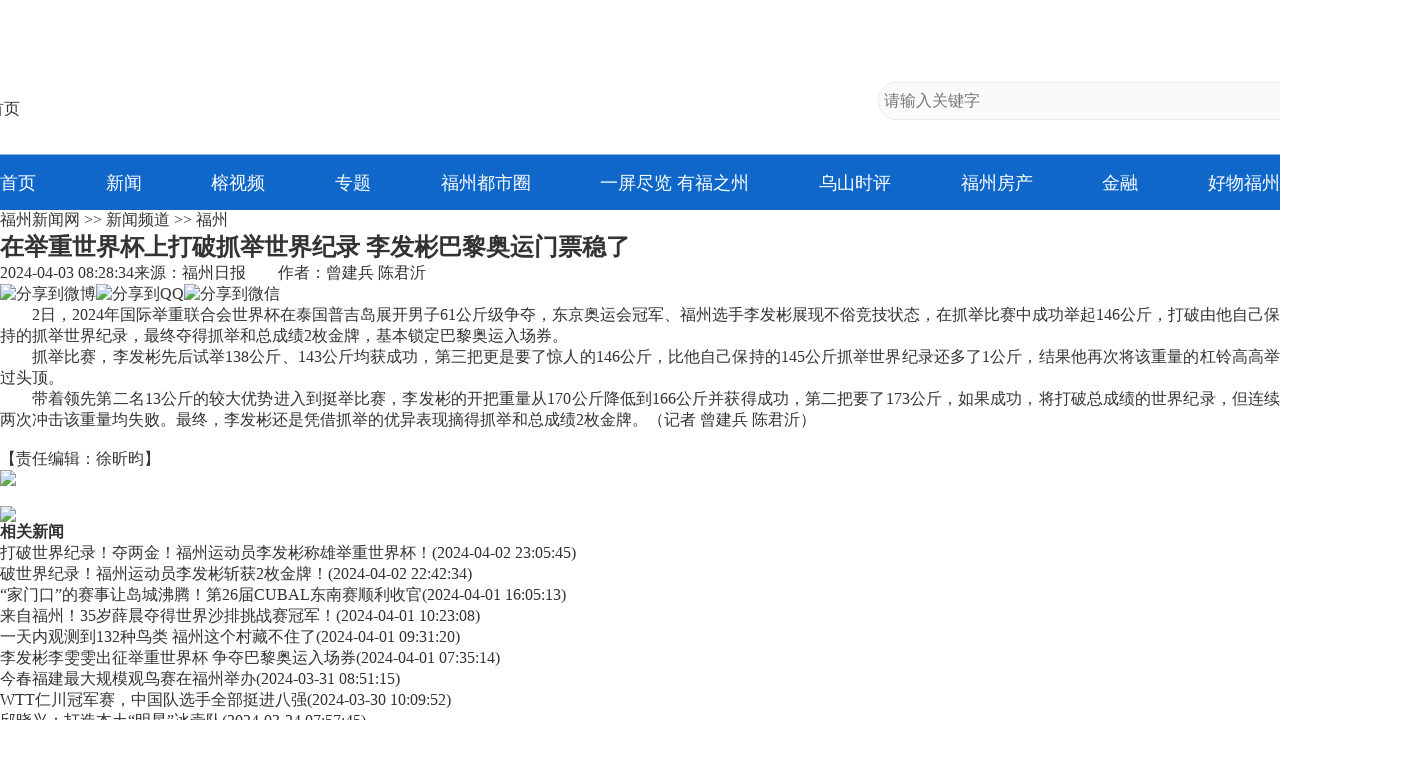

--- FILE ---
content_type: text/html
request_url: https://news.fznews.com.cn/fzxw/20240403/q4u5LYi480.shtml
body_size: 56523
content:
<!DOCTYPE html>
<html lang="zh-cmn-Hans">
<head>
<meta charset="utf-8">
<meta http-equiv="X-UA-Compatible" content="IE=edge,chrome=1">
<meta name="renderer" content="webkit">
<meta name="viewport" content="width=device-width,initial-scale=1.0, maximum-scale=1.0,minimum-scale=1.0, user-scalable=no">
<meta name="keywords" content="抓举,李发彬,比赛,总成绩,重量" />
<meta name="description" content="2日，2024年国际举重联合会世界杯在泰国普吉岛展开男子61公斤级争夺，东京奥运会冠军、福州选手李发彬展现不俗竞技状态，在抓举比赛中成功举起146公斤，打破由他自己保持的抓举世界纪录，最终夺得抓举和总成绩2枚金牌，基本锁定巴黎奥运入场券。" />
<meta name="catalogs" content="2">
<meta name="contentid" content="2341658">
<meta name="publishdate" content="2024-04-03">
<meta name="author" content="徐昕昀"> 
<meta name="source" content="福州日报">
<title>在举重世界杯上打破抓举世界纪录 李发彬巴黎奥运门票稳了_福州_新闻频道_福州新闻网</title>
<link rel="stylesheet" href="https://img.fznews.com.cn/news/2023/js/web.css">
</head>
<body>
<div id="webheader" style="display: none;">
<style type="text/css"></style>
<script type="text/javascript">
	if(window.innerWidth < 1080){
		document.querySelector('#webheader').querySelector('style').innerHTML = `header { width: 100%; background: url(https://img.fznews.com.cn/m/2022/img/header/bg.jpg) center top no-repeat; background-size: 100vw; display: flex; flex-direction: column; }
header > article { width: 100%; }
header > article::-webkit-scrollbar { width: 0; height: 0; }
header article.box2 > *,
header article.box3 > * { font-size: 4vw; line-height: 1; }
header article.box3 > *::before { display: block; content: ''; background-image: url(https://img.fznews.com.cn/m/2022/img/header/font.png); background-repeat: no-repeat; background-size: 100vw; }
header .box1 { height: 14vw; display: flex; justify-content: space-between; align-items: center; padding:0 4vw 0 4.5vw; box-sizing: border-box; }
header .box1 img { display: block; }
header .box1 figure:nth-of-type(1) img { width: 22.9vw; height: 5.4vw; }
header .box1 figure:nth-of-type(2) img { width: 7.4vw; height: 5.9vw; }
header .box2::-webkit-scrollbar,
header .box3::-webkit-scrollbar { height: 0; width: 0; display: none; }
header .box2 { height: 6.8vw; display: flex; justify-content: flex-start; align-items: flex-start; overflow-x:scroll; }
header .box2 > * { width: auto; height: 6.8vw; color: rgba(0,0,0,0); flex-shrink: 0; margin:0 1em; display: flex; flex-direction: column; align-items: center; justify-content: space-between; background-repeat: no-repeat; background-size: 100%; background-position: center top; }
header .box2 > *.on::after { display: block; content: ''; width: 3.6vw; height: 4px; border-radius: 2px; background: #fff; margin-bottom: .8vw; }
#font_feiKaYueDu { background-image: url([data-uri]); }
#font_touTiao { background-image: url([data-uri]); }
#font_fuZhou { background-image: url([data-uri]); }
#font_yuanChuan { background-image: url([data-uri]); }
#font_zhuanTi { background-image: url([data-uri]); }
#font_tuJie { background-image: url([data-uri]); }
#font_h5 { background-image: url([data-uri]); }
#font_fuJian { background-image: url([data-uri]); }
#font_tianXia { background-image: url([data-uri]); }
#font_taiHai { background-image: url([data-uri]); }
#font_wenMin { background-image: url([data-uri]); }
#font_xiangCunZenXin { background-image: url([data-uri]); }
#font_haiXia { background-image: url([data-uri]); }
#font_fuZhouRenCai { background-image: url([data-uri]); }
#font_jinRong { background-image: url([data-uri]); }

header .box3 { height: 10vw; display: flex; justify-content: flex-start; align-items: flex-start; overflow-x:scroll; border-bottom:2px solid rgba(13,101,199,.13); }
header .box3 > * { font-size: 4vw; color:rgba(0,0,0,0); background-repeat: no-repeat; background-position: center; background-size: 100%; height: 100%; flex-shrink: 0; display: flex; align-items: center; justify-content: space-between; margin: 0 .5em; }
#font_rongShiPin { background-image: url([data-uri]); }
#font_jiangShuFuZhou { background-image: url([data-uri]); }
#font_wuShanShiPing { background-image: url([data-uri]); }
#font_tingFuZhou { background-image: url([data-uri]); }
#font_fuZhou365 { background-image: url([data-uri]); }

nav { width: 100%; height: 16vw; border-top:1px solid #d7d7d7; background: #fbfbfb; position: fixed; left: 0; bottom:0; display: flex; justify-content: space-evenly; align-items: center;z-index:100000 }
nav > * { width: 5.2vw; height: 10.3vw; background-image: url(https://img2.fznews.com.cn/m/2022/img/header/nav_font.png); background-repeat: no-repeat; background-size: 100vw; }
nav > *[id ^= 'font'].on { background-position-y: -15vw !important; }
#font_index { background-position: 0 0; }
#font_fuWu { background-position: -10vw 0; }
#font_huoDong { background-position: calc(-10vw*2) 0; }
#font_zhiBo { width: 5.9vw; background-position: calc(-10vw*3) 0; }
#font_rongShiPin_nav { width: 8vw; background-position: calc(-10vw*4) 0; }

a.guoqing { display: block; margin:0 auto; }
a.guoqing img { display: block; width: 100%; }`;
	}

</script>
<header>
	<article class="box1">
		<figure><img src="https://img.fznews.com.cn/m/2022/img/header/logo.png" alt="福州新闻网" /></figure>
		<figure><a href="https://www.fznews.com.cn/index.shtml"><img src="https://img.fznews.com.cn/m/2022/img/header/img.png" alt="电脑版" /></a></figure>
	</article>
	<article class="box2">
		<!-- 飞卡阅读 -->
		<a id="font_feiKaYueDu" href="https://m.fznews.com.cn/feika.shtml">飞卡阅读</a>
		<!-- 头条 -->
		<a id="font_touTiao" class="on" href="https://m.fznews.com.cn/">头条</a>
		<!-- 福州 -->
		<a id="font_fuZhou" href="https://m.fznews.com.cn/pages/fuzhou.shtml">福州</a>
		<!-- 原创 -->
		<a id="font_yuanChuan" href="https://m.fznews.com.cn/pages/yuanchuan.shtml">原创</a>
		<!-- 专题 -->
		<a id="font_zhuanTi" href="http://news.fznews.com.cn/zt/mobile.shtml">专题</a>
		<!-- 图解 -->
		<a id="font_tuJie" href="http://news.fznews.com.cn/tujie/">图解</a>
		<!-- H5 -->
		<a id="font_h5" href="https://m.fznews.com.cn/pages/h5.shtml">H5</a>
		<!-- 福建 -->
		<a id="font_fuJian" href="https://m.fznews.com.cn/pages/fujian.shtml">福建</a>
		<!-- 天下 -->
		<a id="font_tianXia" href="https://m.fznews.com.cn/pages/tianxiia.shtml">天下</a>
		<!-- 台海 -->
		<a id="font_taiHai" href="https://m.fznews.com.cn/pages/taihai.shtml">台海</a>
		<!-- 文明 -->
		<a id="font_wenMin" href="http://wm.fznews.com.cn/phone/">文明</a>
		<!-- 乡村振兴 -->
		<a id="font_xiangCunZenXin" href="https://xczx.fznews.com.cn/phone/">乡村振兴</a>
		<!-- 海峡纵横电子竞价平台 -->
		<a id="font_haiXia" href="https://www.salp.com.cn/">海峡纵横电子竞价平台</a>
		<!-- 福州人才 -->
		<a id="font_fuZhouRenCai" href="http://www.fzrcjt.com/phone.shtml">福州人才</a>
		<!-- 金融 -->
		<a id="font_jinRong" href="http://money.fznews.com.cn/mobile.shtml">金融</a>
	</article>
	<article class="box3">
		<!-- 榕视频 -->
		<a id="font_rongShiPin" href="http://vlog.fznews.com.cn/mobile.shtml">榕视频</a>
		<!-- 讲述福州    -->
		<a id="font_jiangShuFuZhou" href="http://news.fznews.com.cn/zt/jsfz/">讲述福州</a>
		<!-- 乌山时评 -->
		<a id="font_wuShanShiPing" href="http://news.fznews.com.cn/zt/wywy/phone.shtml">乌山时评</a>
		<!-- 听福州 -->
		<a id="font_tingFuZhou" href="http://news.fznews.com.cn/zt/2020/tfz/mobile.shtml">听福州</a>
		<!-- 福州365·百姓 -->
		<a id="font_fuZhou365" href="http://news.fznews.com.cn/fz365/">福州365·百姓</a>
	</article>
</header>
<nav>
	<!-- 首页 -->
	<a id="font_index" class="on" href="https://m.fznews.com.cn/"></a>
<!-- 直播 -->
	<a id="font_zhiBo" href="https://m.fznews.com.cn/pages/live.shtml"></a>
<!-- 榕视频 -->
	<a id="font_rongShiPin_nav" href="http://vlog.fznews.com.cn/mobile.shtml"></a>
	<!-- 服务 -->
	<a id="font_fuWu" href="https://m.fznews.com.cn/pages/service.shtml"></a>
	<!-- 活动 -->
	<a id="font_huoDong" href="https://m.fznews.com.cn/pages/activity.shtml"></a>
</nav>
</div>
<style type="text/css">
*{ margin:0;padding:0;border:0;outline: 0;-webkit-tap-highlight-color: rgba(0,0,0,0);-webkit-font-smoothing: antialiased; -moz-osx-font-smoothing: grayscale; }
ul,ol{list-style-type:none;}
body { font-family:"Microsoft YaHei","微软雅黑","SimSun","宋体","Arial Narrow"; color: #333333; -webkit-font-smoothing: antialiased; -moz-osx-font-smoothing: grayscale; }
#pc_header select,input,img,select{vertical-align:middle;}
img { image-rendering: -moz-crisp-edges; image-rendering: -o-crisp-edges; image-rendering: -webkit-optimize-contrast; image-rendering: crisp-edges; -ms-interpolation-mode: nearest-neighbor; }
a{ text-decoration:none; color: #333333; }
#pc_header { width:100%; background:linear-gradient(to bottom,#fff 0% ,#fff calc(100% - 56px),#0f67c9 calc(100% - 55px) ,#0f67c9 100%); display:flex; flex-direction:column; align-items:center; }
#pc_header article { width:1400px; height:155px; background:url(https://img.fznews.com.cn/news/2023/news_logo.png) center no-repeat; padding-bottom:35px; box-sizing:border-box; display:flex; align-items:flex-end; justify-content:space-between; }
#pc_header nav { width:1280px; height:55px; display:flex; justify-content:space-between; align-items:center; }
#pc_header nav,
#pc_header nav a { color:#fff; font-size:18px; }

/*搜索*/
#pc_header .sousuo { width: 460px; height: 36px; border: 1px solid #eaeaea; background: #fafafa; display:flex; justify-content:space-between; align-items:center; border-radius:18px; font-size:16px; }
#pc_header .bdcs-container .bdcs-search-form-input { border-width:0px; border-style: solid;display: inline-block;vertical-align: top;text-indent: 5px;border-color:#a6a6a6; margin-right:0;font-family:Arial,SimSun,sans-serif; color:#9f9f9f; border-radius:0px; background:none !important; font-size: 16px; width:80%; height:36px; line-height:36px; }
#pc_header .bdcs-container .bdcs-search-form-input:focus {border-width:0px;border-style: solid; outline: none; }
#pc_header .bdcs-container .bdcs-search-form-submit-wrap { display: inline-block; }
/*按钮样式自定义*/
#pc_header .bdcs-container .bdcs-search-form-submit { float:right !important; display: inline-block;  cursor: pointer; border-width:0; border-style: solid; vertical-align: top; text-align: center;width:29px; /*IE67 submit width fix*/ /*width: 1;*overflow: visible;/*fix IE6 submit height but width still bug*///_overflow: hidden; border-color:#DCDADA; height:22px; background-color:#f8f8f8; color:#000000; font-family:Arial,SimSun,sans-serif; font-size:12px; border-radius:0px; *height:22px; *margin-top:1px; line-height:22px; }
#pc_header .bdcs-container .bdcs-search-form-submit-magnifier { width:29px; padding: 0; text-indent: -999em; overflow: hidden; background: url(https://img.fznews.com.cn/www/index/2017/img_index-fdj.png) no-repeat center center; _background: url(https://img.fznews.com.cn/www/index/2017/img_index-fdj.png) no-repeat center center; }
@media screen and (min-width: 1081px) {
  #pc_header{display:flex;}
}
@media screen and (max-width: 1080px) {
  #pc_header{display:none;}
}
</style>
<header id="pc_header">
	<article>
		<a href="https://www.fznews.com.cn/" target="_blank"><img src="https://img.fznews.com.cn/news/2023/go_fznews.png"  alt="返回首页" /></a>
		<div class="sousuo bdcs-container">
			<input type="text" name="q" class="bdcs-search-form-input" id="bdcs-search-form-input" placeholder="请输入关键字">
			<input type="button" class="bdcs-search-form-submit bdcs-search-form-submit-magnifier" id="bdcs-search-form-submit" value="搜索">
		</div>
	</article>
	<nav>
		<a href="https://www.fznews.com.cn/" target="_blank">首页</a>             
		<a href="https://news.fznews.com.cn/" target="_blank">新闻</a>             
		<a href="https://vlog.fznews.com.cn/" target="_blank">榕视频</a>             
		<a href="https://news.fznews.com.cn/zt/" target="_blank">专题</a>
<a href="https://news.fznews.com.cn/node/21724/" target="_blank">福州都市圈</a>
<a href="https://news.fznews.com.cn/rmzp/" target="_blank">一屏尽览 有福之州</a>
		<a href="https://news.fznews.com.cn/zt/wywy/" target="_blank">乌山时评</a>             
		<a href="https://house.fznews.com.cn/" target="_blank">福州房产</a>             
		<a href="https://money.fznews.com.cn/" target="_blank">金融</a>             
		<a href="https://news.fznews.com.cn/zt/hwfz/index2023.shtml" target="_blank">好物福州</a> 
	</nav>
</header>
<script type="text/javascript">
function baiduSearch(){
	//const wd = $('#bdcs-search-form-input').val()+' site:fznews.com.cn';
	//window.open('https://www.baidu.com/s?wd='+wd,'_blank');
const wd = document.querySelector('#bdcs-search-form-input').value;
window.open('https://www.fznews.com.cn/search.shtml?keywords='+wd,'_blank');
}
document.querySelector('#bdcs-search-form-submit').addEventListener('click',function(){
	baiduSearch();
});
document.querySelector('#bdcs-search-form-input').addEventListener('keydown',function(e){
	if(e.keyCode==13)baiduSearch();
});
</script>
<style type="text/css">
#mobile_header { width: 100%; background: url(https://img.fznews.com.cn/m/2022/img/header/bg.jpg) center top no-repeat; background-size: 100vw; display: flex; flex-direction: column; }
#mobile_header > article { width: 100%; }
#mobile_header > article::-webkit-scrollbar { width: 0; height: 0; }
#mobile_header article.box2 > *{ font-size: 4vw; line-height: 1;font-weight: bolder;font-family:"Microsoft YaHei","微软雅黑","SimSun","宋体","Arial Narrow"; }
#mobile_header .box1 { height: 14vw; display: flex; justify-content: space-between; align-items: center; padding:0 4vw 0 4.5vw; box-sizing: border-box; }
#mobile_header .box1 img { display: block; }
#mobile_header .box1 figure:nth-of-type(1) img { width: 22.9vw; height: 5.4vw; }
#mobile_header .box1 figure:nth-of-type(2) img { width: 7.4vw; height: 5.9vw; }
#mobile_header .box2::-webkit-scrollbar{ height: 0; width: 0; display: none; }
#mobile_header .box2 { height: 6.8vw; display: flex; justify-content: flex-start; align-items: flex-start; overflow-x:scroll; }
#mobile_header .box2 > * { width: auto; height: 6.8vw; color: rgba(255,255,255,0.8); flex-shrink: 0; margin:0 1em; display: flex; flex-direction: column; align-items: center; justify-content: space-between; background-repeat: no-repeat; background-size: 100%; background-position: center top; }
#mobile_header .box2 > *.on::after { display: block; content: ''; width: 3.6vw; height: 4px; border-radius: 2px; background: #fff; margin-bottom: .8vw; }
#font_zhiBo { width: 5.9vw; }
#font_rongShiPin_nav { width: 8vw; }
@media screen and (min-width: 1081px) {
  #mobile_header{display:none;}
}
@media screen and (max-width: 1080px) {
  #mobile_header{display:flex;}
  #webheader{display:none !important;}
}
</style>
<header id="mobile_header">
	<article class="box1">
		<figure><img src="https://img.fznews.com.cn/m/2022/img/header/logo.png" alt="福州新闻网" /></figure>
		<figure><a href="https://www.fznews.com.cn/index.shtml"><img src="https://img.fznews.com.cn/m/2022/img/header/img.png" alt="电脑版" /></a></figure>
	</article>
	<article class="box2">
		<!-- 飞卡阅读 -->
		<a href="https://m.fznews.com.cn/feika.shtml">飞卡阅读</a>
		<!-- 头条 -->
		<a href="https://m.fznews.com.cn/">头条</a>
		<!-- 福州 -->
		<a href="https://m.fznews.com.cn/pages/fuzhou.shtml">福州</a>
		<!-- 原创 -->
		<a href="https://m.fznews.com.cn/pages/yuanchuan.shtml">原创</a>
		<!-- 专题 -->
		<a href="http://news.fznews.com.cn/zt/mobile.shtml">专题</a>
		<!-- 图解 -->
		<a href="http://news.fznews.com.cn/tujie/">图解</a>
		<!-- H5 -->
		<a href="https://m.fznews.com.cn/pages/h5.shtml">H5</a>
		<!-- 福建 -->
		<a href="https://m.fznews.com.cn/pages/fujian.shtml">福建</a>
		<!-- 天下 -->
		<a href="https://m.fznews.com.cn/pages/tianxiia.shtml">天下</a>
		<!-- 台海 -->
		<a href="https://m.fznews.com.cn/pages/taihai.shtml">台海</a>

		<!-- 海峡纵横电子竞价平台 -->
		<a href="https://www.salp.com.cn/">海峡纵横电子竞价平台</a>
		<!-- 福州人才 -->
		<a href="http://www.fzrcjt.com/phone.shtml">福州人才</a>
		<!-- 金融 -->
		<a href="https://money.fznews.com.cn/mobile.shtml">金融</a>
		<!-- 福州都市圈 -->
		<a href="https://news.fznews.com.cn/node/21724/mobile.shtml">福州都市圈</a>
		<!-- 区县 -->
		<a href="https://news.fznews.com.cn/qxtt/mobile.shtml">区县</a>
		
	</article>
</header>
<main>
<article class="weiZhi"><a href="http://www.fznews.com.cn/">福州新闻网</a> >> <a href="http://news.fznews.com.cn">新闻频道</a> >> <a href="http://news.fznews.com.cn/fzyw">福州</a></article>
<article class="main">
	
	      <h1>在举重世界杯上打破抓举世界纪录 李发彬巴黎奥运门票稳了</h1>
	    
	<section class="fenXian">
		<div><span>2024-04-03 08:28:34</span><span>来源：<a href="http://mag.fznews.com.cn/" target="_blank">福州日报</a></span><span>　　作者：曾建兵 陈君沂</span></div>
        <div id="generalshare"><img src="https://img.fznews.com.cn/news/tujie/2017/share1.png" title="分享到微博"><img src="https://img.fznews.com.cn/news/tujie/2017/share2.png" title="分享到QQ"><img src="https://img.fznews.com.cn/news/tujie/2017/share3.png" title="分享到微信"></div>
	</section>
	<section class="neiRong">
 
 
  <p style="text-indent: 2em; text-align: justify; "><span style="text-indent: 2em;">2日，2024年国际举重联合会世界杯在泰国普吉岛展开男子61公斤级争夺，东京奥运会冠军、福州选手李发彬展现不俗竞技状态，在抓举比赛中成功举起146公斤，打破由他自己保持的抓举世界纪录，最终夺得抓举和总成绩2枚金牌，基本锁定巴黎奥运入场券。</span><br></p>
  <p style="text-indent: 2em; text-align: justify; ">抓举比赛，李发彬先后试举138公斤、143公斤均获成功，第三把更是要了惊人的146公斤，比他自己保持的145公斤抓举世界纪录还多了1公斤，结果他再次将该重量的杠铃高高举过头顶。<br></p>
  <p style="text-indent: 2em; text-align: justify; ">带着领先第二名13公斤的较大优势进入到挺举比赛，李发彬的开把重量从170公斤降低到166公斤并获得成功，第二把要了173公斤，如果成功，将打破总成绩的世界纪录，但连续两次冲击该重量均失败。最终，李发彬还是凭借抓举的优异表现摘得抓举和总成绩2枚金牌。<span style="text-indent: 32px; ">（记者 曾建兵 陈君沂）</span></p>
  <p style="text-indent: 2em; "><br></p>
 
</section>
	<section id="bianJi">
		<div class="left"></div>
        <div class="right">【责任编辑：徐昕昀】</div>
	</section>
	<section id="xiangGuan">
<style type="text/css">
div.xgxwGG { flex-shrink:0; }
div.xgxwGG > *  { margin-top:20px; width:335px; margin-right:35px; }
div.xgxwGG > *:first-of-type { margin-top:0; }
div.xgxwGG > * img { display:block; width:100%; }
</style>
<div class="xgxwGG">
	
			<figure>
		<a href="https://house.fznews.com.cn/" target="_blank"><img src="https://img.fznews.com.cn/cms/cfcd20/20230704/16884332421560.jpg" /></a>
	</figure>
				<figure>
		<a href="https://www.fznews.com.cn/app.shtml" target="_blank"><img src="https://img.fznews.com.cn/cms/cfcd20/20230704/16884332156079.jpg" /></a>
	</figure>
		 
	

</div>
		<div>
			<strong>相关新闻</strong>
	        <ul>
			  <li><a href="//news.fznews.com.cn/fzxw/20240402/g5Z02l3Fs1.shtml" target="_blank">打破世界纪录！夺两金！福州运动员李发彬称雄举重世界杯！</a><span class="time">(2024-04-02 23:05:45)</span></li>
<li><a href="//news.fznews.com.cn/fzxw/20240402/8900oBM562.shtml" target="_blank">破世界纪录！福州运动员李发彬斩获2枚金牌！</a><span class="time">(2024-04-02 22:42:34)</span></li>
<li><a href="//news.fznews.com.cn/node/17999/20240401/660a6ab9075a1.shtml" target="_blank">“家门口”的赛事让岛城沸腾！第26届CUBAL东南赛顺利收官</a><span class="time">(2024-04-01 16:05:13)</span></li>
<li><a href="//news.fznews.com.cn/dsxw/20240401/bTuqj5V1x2.shtml" target="_blank">来自福州！35岁薛晨夺得世界沙排挑战赛冠军！</a><span class="time">(2024-04-01 10:23:08)</span></li>
<li><a href="//news.fznews.com.cn/lianjiang/20240401/1q4gUM5X19.shtml" target="_blank">一天内观测到132种鸟类 福州这个村藏不住了</a><span class="time">(2024-04-01 09:31:20)</span></li>
<li><a href="//news.fznews.com.cn/fzxw/20240401/64351FFX1R.shtml" target="_blank">李发彬李雯雯出征举重世界杯 争夺巴黎奥运入场券</a><span class="time">(2024-04-01 07:35:14)</span></li>
<li><a href="//news.fznews.com.cn/dsxw/20240331/K62wHNV5xu.shtml" target="_blank">今春福建最大规模观鸟赛在福州举办</a><span class="time">(2024-03-31 08:51:15)</span></li>
<li><a href="//news.fznews.com.cn/gngj/20240330/n21ET75wrH.shtml" target="_blank">WTT仁川冠军赛，中国队选手全部挺进八强</a><span class="time">(2024-03-30 10:09:52)</span></li>
<li><a href="//news.fznews.com.cn/fzxw/20240324/E0482sUbE1.shtml" target="_blank">邱晓兴：打造本土“明星”冰壶队</a><span class="time">(2024-03-24 07:57:45)</span></li>
<li><a href="//news.fznews.com.cn/fzxw/20240319/O0g92X1a94.shtml" target="_blank">青少年AI机器人赛道参赛指南来了</a><span class="time">(2024-03-19 08:07:44)</span></li>

	        </ul>
		</div>
	</section>
	<style type="text/css">
/*免责申明*/
#shenMing { display: flex; flex-direction: column; line-height: 2; }
#shenMing p { color: #999; font-size: 16px; text-align: justify; }
</style>
<section id="shenMing">
		<strong>福州新闻网版权与免责声明：</strong><p>①凡本网注明“来源：福州新闻网”的所有文字、图片和视频，版权均属福州新闻网所有，任何媒体、网站或个人未经本网协议授权不得转载、链接、转贴或以其他方式复制发表。已经被本网协议授权的媒体、网站，在下载使用时必须注明“来源：福州新闻网”，违者本网将依法追究责任。</p><p>②本网未注明“来源：福州新闻网”的文/图等稿件均为转载稿，本网转载出于传递更多信息之目的，并不意味着赞同其观点或证实其内容的真实性。如其他媒体、网站或个人从本网下载使用，必须保留本网注明的“来源”，并自负版权等法律责任。如擅自篡改为“来源：福州新闻网”，本网将依法追究责任。如对文章内容有疑议，请及时与我们联系。</p><p>③ 如本网转载涉及版权等问题，请作者在两周内速来电或来函与福州新闻网联系。</p>
</section>
</article>
<style type="text/css">
main article.aside { width:460px; }
main article.aside > * { margin-top:45px; }
main article.aside > *:first-of-type { margin-top:0; }
main article.aside .lanMu {
    width: 100%;
    background-repeat: no-repeat;
    background-position: left center;
}
main article.aside .lanMu a {
    display: flex;
    align-items: flex-end;
    justify-content: flex-end;
    width: 100%;
    height: 100%;
    font-size: 0;
}
#rankingList .qieHuan {
    display: flex;
    justify-content: space-between;
    margin-bottom: 1.5em;
}

#rankingList .qieHuan span {
    width: 33.1%;
    height: 45px;
    display: flex;
    align-items: center;
    justify-content: center;
    background: #ededed;
    cursor: pointer;
}

#rankingList .qieHuan span.dangQian {
    color: #fff;
    background: #0f67c9;
    font-weight: bold;
}

#rankingList ul {
    height: 22em;
    display: flex;
    flex-direction: column;
    justify-content: space-between;
}

#rankingList ul li {
    display: flex;
    align-items: center;
}

#rankingList ul li span {
    width: 22px;
    height: 22px;
    display: flex;
    justify-content: center;
    align-items: center;
    flex-shrink: 0;
    border-radius: 50%;
    font-size: 14px;
    color: #fff;
    margin-right: 1em;
}

#rankingList ul li:nth-of-type(n+4) span {
    border: 1px solid #e2e2e2;
    color: #a2a2a2;
}

#rankingList ul li:nth-of-type(1) span {
    background: #0194e1;
}

#rankingList ul li:nth-of-type(2) span {
    background: #0285c7;
}

#rankingList ul li:nth-of-type(3) span {
    background: #0172ac;
}

#rankingList ul li a {
    font-size: 1em;
    line-height: 1.25;
    height: 1.25em;
    overflow: hidden;
}
#part18959 {
    display: flex;
    flex-wrap: wrap;
    justify-content: space-between;
    align-content: space-between;
}

#part18959 .lanMu {
    height: 45px;
    background-image: url(https://img.fznews.com.cn/news/2023/lanmu_18959.png);
    margin: 0;
}

#part18959 .lanMu a:before {
    width: 320px;
    background: #d5effd;
}

#part18959 figure {
    width: 220px;
    height: 150px;
    position: relative;
    margin-top: 1.1em;
}

#part18959 figure figcaption {
    width: 100%;
    height: 30px;
    padding-right: 4px;
    font-size: 14px;
    box-sizing: border-box;
    position: absolute;
    left: 0;
    bottom: 0;
    background: rgba(0, 0, 0, .7);
    display: flex;
    justify-content: center;
    color: #fff;
    overflow: hidden;
    line-height: 30px;
    font-weight: normal;
    text-align: justify;
}

#part18959 figure figcaption::before {
    display: block;
    content: '';
    width: 18px;
    height: 18px;
    background: url(https://img.fznews.com.cn/news/2023/part18595_ico.png) center no-repeat;
    margin: 6px 4px;
    flex-shrink: 0;
}

#part21690 {

}
#part21690 .lanMu {
    height: 56px;
    background-image: url(https://img.fznews.com.cn/news/2023/lanmu_21690.png);
    margin: 0;
    margin-bottom: 20px;
display:block; font-size:0;
}
#part21690 figure {  }
#part21690 figure a { display:flex; justify-content:space-between; align-items:flex-start; }
#part21690 figure a img { width:210px; height:120px; margin-right:20px; flex-shrink:0; }
#part21690 figure a figcaption { width:100%; font-size:18px; line-height:1.5; }
#part21690 li,
#part21690 li a { font-size:18px; line-height:1.1; }
#part21690 li { margin-top:1.5em; }

#part21691 { height: 370px; display:flex; flex-wrap:wrap; justify-content:space-between; align-content:space-between; position: sticky; position: -webkit-sticky; top: 0; z-index: 999; }
#part21691 .lanMu { border-bottom:1px solid #dfdfdf; padding-bottom: 10px; }
#part21691 .lanMu,
#part21691 .lanMu > * {  font-size:26px; color:#333; }
#part21691 figure,
#part21691 figure a { width:220px; height:145px; }
.aside section:first-of-type img { display:block; width:100%; }

/*推荐阅读*/
#tuiJianYueDu .lanMu { width:100%; height:45px; background:url([data-uri]) left center / contain no-repeat #ededed; display:flex; padding-left:150px; box-sizing:border-box; }

#tuiJianYueDu ul li { display:flex; align-items:center; margin-top: 1em; }
#tuiJianYueDu ul li a {
    font-size: 1em;
    line-height: 1.25;
    height: 1.25em;
    overflow: hidden;
}
#tuiJianYueDu ul li::before {
	flex-shrink: 0;
	display: block;
	content: '';
    width: 22px;
    height: 22px;
    display: flex;
    justify-content: center;
    align-items: center;
    flex-shrink: 0;
    border-radius: 50%;
    font-size: 14px;
    color: #fff;
    margin-right: 1em;
}

#tuiJianYueDu ul li:nth-of-type(n+4)::before {
    border: 1px solid #e2e2e2;
    background: none;
    color: #a2a2a2;
}

#tuiJianYueDu ul li:nth-of-type(1)::before {
    background: #b42e2e;
    content: '1';
}

#tuiJianYueDu ul li:nth-of-type(2)::before {
    background: #a12020;
    content: '2';
}

#tuiJianYueDu ul li:nth-of-type(3)::before {
    background: #911818;
    content: '3';
}
#tuiJianYueDu ul li:nth-of-type(4)::before {
    content: '4';
}
#tuiJianYueDu ul li:nth-of-type(5)::before {
    content: '5';
}
#tuiJianYueDu ul li:nth-of-type(6)::before {
    content: '6';
}

</style>
<article class="aside">
	<section>
		
						<figure>
			<a href="https://www.haowufz.com/mobile/" target="_blank"><img src="https://img.fznews.com.cn/cms/cfcd20/20240628/17195437775806.jpg" /></a>
		</figure>
				 
		

	</section>
	<section id="tuiJianYueDu">
		<div class="lanMu"><a href="https://share.fznews.com.cn/pub/template/displayTemplate/news/home.html" target="_blank"></a></div>
		<ul></ul>
	</section>
	<section id="rankingList">
		<div class="qieHuan"><span class="dangQian">日新闻排行榜</span><span>周新闻排行榜</span><span>月新闻排行榜</span></div>
		<ul>
			<li><span class="top1">1</span><a href="//news.fznews.com.cn/fzyw/20260118/pP0756L660.shtml" target="_blank">新加坡城市规划之父、福州市“荣誉市民”刘太格逝世</a></li><li><span class="top2">2</span><a href="//news.fznews.com.cn/fzyw/20260119/VIhvD2r594.shtml" target="_blank">2026投资福州机遇清单（第一批）发布</a></li><li><span class="top3">3</span><a href="//news.fznews.com.cn/fzyw/20260118/9q5PU987H5.shtml" target="_blank">回忆杀！福州90后翻出老照片，不少人激动了！</a></li><li><span class="top4">4</span><a href="//news.fznews.com.cn/fzyw/20260119/a6qy551023.shtml" target="_blank">喜迎2026年福州市两会｜满怀豪情赴会 共商发展大计</a></li><li><span class="top5">5</span><a href="//news.fznews.com.cn/fzyw/20260119/G59319C15U.shtml" target="_blank">市政协十四届五次会议今天开幕</a></li><li><span class="top6">6</span><a href="//news.fznews.com.cn/fzyw/20260119/65m0HAML3B.shtml" target="_blank">郁金香盛放 献上冬日浪漫</a></li><li><span class="top7">7</span><a href="//news.fznews.com.cn/fzyw/20260119/p1kEJ9i014.shtml" target="_blank">喜迎2026年福州市两会｜连跨千亿步步高</a></li><li><span class="top8">8</span><a href="//news.fznews.com.cn/fzyw/20260119/4c3Zt43U7a.shtml" target="_blank">福州熊猫世界发布提示 园区及周边区域禁飞无人机</a></li><li><span class="top9">9</span><a href="//news.fznews.com.cn/fuqing/20260119/5t762x4E99.shtml" target="_blank">国内首例“核能驱动、零碳智慧”能源站在福清动建</a></li><li><span class="top10">10</span><a href="//news.fznews.com.cn/fzyw/20260119/u86L1KGZXZ.shtml" target="_blank">温暖天气将按“暂停键” 20日起冷空气影响福州</a></li>
		</ul>
		<ul style="display: none;">
			<li><span class="top1">1</span><a href="//news.fznews.com.cn/fzyw/20260116/r0uZG7K2q8.shtml" target="_blank">新旧图曝光！福州大熊猫等你见面！</a></li><li><span class="top2">2</span><a href="//news.fznews.com.cn/fzyw/20260113/r4Dc4z29bi.shtml" target="_blank">福州西湖公园“鸟口”调查报告出炉</a></li><li><span class="top3">3</span><a href="//news.fznews.com.cn/fzyw/20260118/3aN6Ks273b.shtml" target="_blank">喜迎2026年福州市两会｜市政协委员向大会报到</a></li><li><span class="top4">4</span><a href="//news.fznews.com.cn/fzyw/20260118/OK9NA53t4m.shtml" target="_blank">新华社关注：国宝大熊猫福州安新家</a></li><li><span class="top5">5</span><a href="//news.fznews.com.cn/lianjiang/20260118/6U52q75j9H.shtml" target="_blank">丫霸！连江年鱼、年花、年果上市！</a></li><li><span class="top6">6</span><a href="//news.fznews.com.cn/fzyw/20260118/7X1XfJEAB4.shtml" target="_blank">热播剧取景地火了！你打卡了吗？</a></li><li><span class="top7">7</span><a href="//news.fznews.com.cn/fzyw/20260118/pP0756L660.shtml" target="_blank">新加坡城市规划之父、福州市“荣誉市民”刘太格逝世</a></li><li><span class="top8">8</span><a href="//news.fznews.com.cn/fzyw/20260113/W1Sq88e7rZ.shtml" target="_blank">今年首次呈现！龙舟主题公园迎来水杉红</a></li><li><span class="top9">9</span><a href="//news.fznews.com.cn/fzyw/20260113/16f9401tS4.shtml" target="_blank">洪塘大桥与道庆洲大桥焕新亮相</a></li><li><span class="top10">10</span><a href="//news.fznews.com.cn/fzyw/20260113/2464239if0.shtml" target="_blank">定了！福州熊猫世界，1月17日开园！</a></li>
		</ul>
		<ul style="display: none;">
			<li><span class="top1">1</span><a href="//news.fznews.com.cn/fzxw/20251230/ISE8I7988V.shtml" target="_blank">福州生育医保新政来了！2026年1月1日起实行</a></li><li><span class="top2">2</span><a href="//news.fznews.com.cn/fzxw/20251227/l0806HjtoJ.shtml" target="_blank">滚动更新｜台湾6.6级地震，福州震感强烈！市防震减灾中心回应</a></li><li><span class="top3">3</span><a href="//news.fznews.com.cn/fzxw/20251228/t4hR0d261E.shtml" target="_blank">福州地铁推出全新优惠举措！乘得越多折扣越大！</a></li><li><span class="top4">4</span><a href="//news.fznews.com.cn/fzxw/20251223/F4lDc52S83.shtml" target="_blank">“枫”情万种！福州这里美不胜收！</a></li><li><span class="top5">5</span><a href="//news.fznews.com.cn/fzxw/20251229/0OoCPfR494.shtml" target="_blank">福州这里漫山梅花绽放！打卡去！</a></li><li><span class="top6">6</span><a href="//news.fznews.com.cn/fzxw/20251221/25Q0GQ5906.shtml" target="_blank">红色革命电影《西门鸡角弄》首映 聚焦“闽中五烈士”</a></li><li><span class="top7">7</span><a href="//news.fznews.com.cn/fzxw/20260108/l23kG88mj6.shtml" target="_blank">福州迎来梅花季！解锁水上赏梅新玩法</a></li><li><span class="top8">8</span><a href="//news.fznews.com.cn/fzxw/20251222/8bLK0m98C8.shtml" target="_blank">电影《西门鸡角弄》在福州首映 生动再现闽中革命先烈光辉事迹</a></li><li><span class="top9">9</span><a href="//news.fznews.com.cn/fzyw/20260116/r0uZG7K2q8.shtml" target="_blank">新旧图曝光！福州大熊猫等你见面！</a></li><li><span class="top10">10</span><a href="//news.fznews.com.cn/fzxw/20260106/X4v4501NLY.shtml" target="_blank">冬日童话！福州杉树观赏地图来了</a></li>
		</ul>
	</section>
	<section id="part18959">
		<div class="lanMu"><a href="https://vlog.fznews.com.cn/" target="_blank">视频</a></div>
		
					<figure>
				<a href="http://news.fznews.com.cn/fzyw/20260119/d0fXy6Z3nt.shtml" target="_blank">
					<img src="https://img.fznews.com.cn/cms/c81e72/20260119/17688001431772.jpg" alt="福州市政协十四届五次会议今日开幕" />
					<figcaption>福州市政协十四届五次会议今日开幕</figcaption>
				</a>
			</figure>
					<figure>
				<a href="http://news.fznews.com.cn/fzyw/20260117/v9Fz96xP1N.shtml" target="_blank">
					<img src="https://img.fznews.com.cn/cms/c81e72/20260117/17686495295089.jpg" alt="福州熊猫世界焕新开园！市民：盼了那么久，终于盼到了！" />
					<figcaption>福州熊猫世界焕新开园！市民：盼了那么久，终于盼到了！</figcaption>
				</a>
			</figure>
					<figure>
				<a href="http://news.fznews.com.cn/fzyw/20260117/l3ArFso141.shtml" target="_blank">
					<img src="https://img.fznews.com.cn/cms/c81e72/20260117/17686156384558.jpg" alt="福州熊猫世界开园啦！快来get找熊猫秘籍" />
					<figcaption>福州熊猫世界开园啦！快来get找熊猫秘籍</figcaption>
				</a>
			</figure>
					<figure>
				<a href="http://news.fznews.com.cn/fzyw/20260116/7C7g5T08m1.shtml" target="_blank">
					<img src="https://img.fznews.com.cn/cms/c81e72/20260116/17685772612798.jpg" alt="熊猫世界主题灯光秀上演！榕城“新市民”亮相闽江沿岸" />
					<figcaption>熊猫世界主题灯光秀上演！榕城“新市民”亮相闽江沿岸</figcaption>
				</a>
			</figure>
		 
		

	</section>
	<section id="part21690">
		<a href="https://house.fznews.com.cn/" target="_blank" class="lanMu">福州房产频道</a>
		
							<figure>
					<a href="http://house.fznews.com.cn/node/22810/20260111/6964b8506f28c.shtml" target="_blank">
						<img src="https://img.fznews.com.cn/cms/c81e72/20260111/1768092569638.jpg" alt="事关城乡融合发展，福清出台试点方案" />
						<figcaption>事关城乡融合发展，福清出台试点方案</figcaption>
					</a>
				</figure>
			 
			<ul>
									<li><a href="http://house.fznews.com.cn/node/21596/20260111/696388714e094.shtml" target="_blank">福州“建设项目开工一件事”服务 压缩办理时限超50%</a></li>
									<li><a href="http://house.fznews.com.cn/node/22810/20260110/6963889edca4f.shtml" target="_blank">新老台胞畅谈在榕安居感受</a></li>
									<li><a href="http://house.fznews.com.cn/node/21596/20260105/695b2e42c9a36.shtml" target="_blank">福州2514套房源！即将公开配租！都在主城区！</a></li>
									<li><a href="http://house.fznews.com.cn/node/22809/20260107/695e2f740c97a.shtml" target="_blank">“奔跑”的二环路：彩虹横贯 榕城提速</a></li>
				 
			</ul>
		

	</section>
	<section id="part21691">
		<a href="https://news.fznews.com.cn/zt/" target="_blank" class="lanMu">专题推荐</a>
		
					<figure>
				<a href="https://news.fznews.com.cn/zt/2025/yxfzcxxfzr/" target="_blank">
					<img src="https://img.fznews.com.cn/cms/cfcd20/20251218/17660519722418.jpg" alt="英雄福州城 血性福州人" />
				</a>
			</figure>
					<figure>
				<a href="https://news.fznews.com.cn/zt/2025/xxgcswsyjjcqhjs/" target="_blank">
					<img src="https://img.fznews.com.cn/cms/cfcd20/20251124/1763948834576.jpg" alt="​学习贯彻省委十一届九次全会精神" />
				</a>
			</figure>
					<figure>
				<a href="https://news.fznews.com.cn/zt/2025/xxgcswsejscqhjs/" target="_blank">
					<img src="https://img.fznews.com.cn/cms/cfcd20/20251204/17648362544667.jpg" alt="学习贯彻市委十二届十次全会精神" />
				</a>
			</figure>
					<figure>
				<a href="https://news.fznews.com.cn/zt/2025/fyzxjzjs/" target="_blank">
					<img src="https://img.fznews.com.cn/cms/cfcd20/20250930/17592377691675_0.jpg" alt="奋勇争先 决战决胜“十四五”" />
				</a>
			</figure>
		 
		

	</section>
</article>
<script type="text/javascript">
class QieHuan{
	constructor(elID,num){
	    this._e = document.querySelector(elID);
	    this._qieHuanDom = this._e.querySelector('.qieHuan');
	    this._qieHuanDomSpan = this._qieHuanDom.querySelectorAll('*');
	    this._neiRong = this._e.querySelectorAll('ul');
	    this._init();
	 }
	 _qieHuan(index){
	 	this._qieHuanDomSpan.forEach((e,i)=>{
	 		e.className = ``;
	 		if(i == index) e.className = `dangQian`;
	 	});
	 	this._neiRong.forEach((e,i)=>{
	 		e.style.display = `none`;
	 		if(i == index) e.style.display = `flex`;
	 	});
	 }
	 _bindEvent(){
	 	this._qieHuanDomSpan.forEach((e,i)=>{
	 		e.addEventListener('click',()=>{
	 			this._qieHuan(i);
	 		});
	 	})
	 }
	 _init(){
	 	this._bindEvent();

	 }
};
const _rankingList = new QieHuan('#rankingList');

var xhr = new XMLHttpRequest();
const $ul = document.querySelector('#tuiJianYueDu ul')
xhr.open('GET', 'https://api.fznews.com.cn/zsfz/list?cid=339&row=6', true);
xhr.onreadystatechange = function() {
    if (xhr.readyState === 4 && xhr.status === 200) {
        var data = JSON.parse(xhr.responseText);
        console.log(data);
        // 处理返回的数据字段
        if(data && data.data) {
            data.data.forEach(function(item) {
                const $a = document.createElement(`a`);
                $a.href = item.urlPad;
                $a.setAttribute('target','_blank');
                $a.innerText = item.topic;
                const $li = document.createElement(`li`);
                $li.append($a);
                $ul.append($li);
            });
        }
    }
};
xhr.send();
</script>


</main>
<style type="text/css">
footer { width:98%; background:#F4F4F4; overflow:hidden; padding:30px 1%;  min-width:1400px; display: flex; flex-wrap: wrap; justify-content: center; align-items: center; }
footer,
footer a {  font-size: 16px; line-height:2.5; }
footer article:nth-of-type(1){ margin-right: 20px; padding:0 20px 0 0; border-right: 1px solid #8D8A8A; text-align: right; display: flex; flex-direction: column; }
footer article:nth-of-type(1) p { display: flex; justify-content: flex-end; }
footer article:nth-of-type(1) p span,footer article:nth-of-type(1) p a { margin:0 5px; }
footer article:nth-of-type(2){ display: flex; flex-direction: column; }
footer article:nth-of-type(3){ width: 100%; min-width: 1200px; display: flex; justify-content: center; align-items: center; }
footer article:nth-of-type(3) > * { margin:0 5px; }
footer .gaba { display: flex; align-items: center; }
footer .gaba::before { display: block; content: ''; width: 20px; height: 20px; background:url(https://img.fznews.com.cn/news/2023/gabatb.png) center no-repeat; background-size: 100%; margin-right:5px; }
</style>
<footer>
	<article>
	<p>Copyright © 2006 FZNEWS.COM.CN All Rights Reserved 福州新闻网版权所有，未经授权不得转载或建立镜像</p>
	<p>
	<a href="http://www.beian.gov.cn/portal/registerSystemInfo?recordcode=35010202000529" target="_blank" class="gaba">闽公网安备 35010202000529号</a>
			<span>国新办发函[2006]51号</span>  
			<span>广播电视节目制作经营许可证（闽）字第00087号</span>
		</p>
		<p>
			<span><a href="https://beian.miit.gov.cn/" target="_blank">闽ICP备06013175号</a></span>
			<span>互联网新闻信息服务许可证35120170004号</span>
			<span>信息网络传播视听节目许可证1310414号</span>
		</p>
		<p>
			<span>福州新闻网违法和不良信息举报电话：<b>0591-83762156</b></span>
			<span>举报邮箱：<b>fzxww@qq.com</b></span>
			<span>福建省新闻道德委举报电话：<b>0591-87275327</b></span>
		</p>
		<p>
			<span>福州报业网络文化传播有限公司</span>
			<span>地址:福州市鼓楼区小柳路85号</span>
			<span>邮编:350025</span>
		</p>
		<p>
			<span><a href="http://img.fznews.com.cn/www/gg/2017/index/1215_ggkl.jpg" target="_blank">广告刊例</a></span>		
			<span>广告热线：18559161668</span>
			<span>新闻热线：0591-83762534</span>
		</p>
	</article>
	<article>
	    <a href="http://www.cyberpolice.cn/wfjb/" target="_blank">网络违法犯罪举报网站</a>
	    <a href="http://www.12377.cn/" target="_blank">违法与不良信息举报中心</a><p></p>
	    <a href="http://www.12321.cn/" target="_blank">12321网络不良信息与垃圾信息举报受理中心</a>
	    <a href="http://www.12318.gov.cn/" target="_blank">12318全国文化市场举报网站</a>
	    <a href="http://www.fjgat.gov.cn/fj96110-8" target="_blank">福建警方防骗咨询</a>
	    <a href="javascript:;">未成年人专用投诉举报邮箱：fzxww@qq.com</a>
	</article>
	<article>
		<span id="_ideConac"><a href="https://bszs.conac.cn/sitename?method=show&amp;id=06C718E076BF4173E053012819AC5B8A" target="_blank"><img id="imgConac" vspace="0" hspace="0" border="0" src="https://dcs.conac.cn/image/blue.png" data-bd-imgshare-binded="1"></a></span>
		<script src="https://dcs.conac.cn/js/14/214/0000/41518442/CA142140000415184420001.js" type="text/javascript"></script><span id="_ideConac"></span>
		<a href="http://www.12377.cn" target="_blank"><img src="https://img.fznews.com.cn/www/img/2017/img-jbzx.jpg" border="0" width="130"></a>
		<a href="http://www.fuzhou.cyberpolice.cn" target="_blank"><img src="https://img.fznews.com.cn/www/img/2009/police.gif" width="75" height="75" border="0"></a> 
		<a href="https://news.fznews.com.cn/zt/fjbqbh/index.shtml" target="_blank"><img src="https://img.fznews.com.cn/news/zt/fjbqbh/bqbh.png" border="0" alt="福建版权保护"></a>
		<a href="http://www.piyao.org.cn/yybgt/" target="_blank"><img src="https://img.fznews.com.cn/news/2023/footer_img0.png" alt="网络谣言曝光台"></a>
		<a href="http://jubao.fjsen.com/" target="_blank"><img src="https://img.fznews.com.cn/news/2023/footer_img1.png" alt="福建省互联网举报平台"></a>
		<a href="https://news.fznews.com.cn/zt/2022/blxxjb/" target="_blank"><img src="https://img.fznews.com.cn/news/2023/footer_img2.png" alt="本地违法和不良信息举报"></a>
	</article>
</footer>
<script type="text/javascript">
	let windowImgUl = 'https://img.fznews.com.cn/cms/c81e72/20240403/17121040645631.png';
</script>
<script type="text/javascript" src="https://img.fznews.com.cn/plugin/jquery/jquery.min.js"></script>
<script type="text/javascript" src="https://img.fznews.com.cn/plugin/jquery/qrcode/jquery.qrcode.min.js"></script>
<script type="text/javascript" src="https://res.wx.qq.com/open/js/jweixin-1.0.0.js"></script>
<script type="text/javascript" src="https://img.fznews.com.cn/news/2023/js/web.js"></script>
<script type="text/javascript" src="https://img.fznews.com.cn/m/js/WeiXinData.js"></script>
<script type="text/javascript" src="https://img.fznews.com.cn/www/javascript/webterren.js"></script>
<script type="text/javascript" src="https://click.fznews.com.cn/index.php?r=news/view&nid=2341658"></script>
</body>
</html>